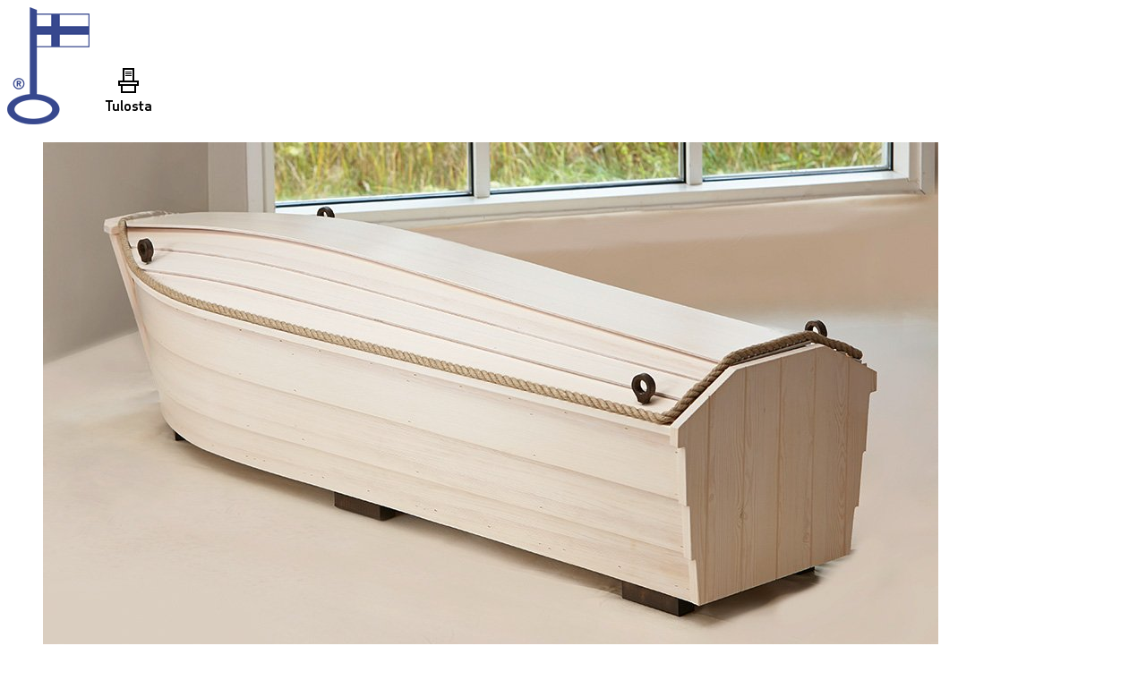

--- FILE ---
content_type: text/html; charset=utf-8
request_url: https://www.hok-elannonhautauspalvelu.fi/tuotteet/arkut?productUid=13&cHash=d318c1bb0c90251e1695d2bbed85eb6e
body_size: 1170
content:


  
  

      
        
      
        
          
    

            <div id="c3" class="frame frame-default frame-type-hautauspalvelustore_productdb frame-layout-0">
                
                
                    



                
                
                    



                
                

    
    

  
  
       

<div class="Product " role="dialog" aria-label="Venho, valkoinen">

  

  <div class="Product-figure">
    
  <img class="flag" src="/_assets/c5bc62c132818f377d852825505b7835/Assets/images/lippulogo.png" alt="Avainlippu" />


    <a href="javascript:window.print();" >
      <img class="print" src="/_assets/c5bc62c132818f377d852825505b7835/Assets/images/print.png" alt="Tulosta">
    </a>
  
<div class="Product-slider">
  
    <figure>
      <img alt="Soutuveneen muotoinen valkoinen arkku. Kannen reunoja kiertää köysikoriste." width="1000" height="600" src="/fileadmin/_processed_/c/6/csm_venho2_a386a8892d.jpg" title="Soutuveneen muotoinen valkoinen arkku. Kannen reunoja kiertää köysikoriste." />
    </figure>
  
  
</div>

  <ul class="Product-colors">
    
      <li class="active">
        
          <a href="#" class="Product-slider-switch" data-slide="0">Valkoinen</a>
        
      </li>
    
  </ul>


  </div>

  <div class="Product-details">
    <div class="Grid">
      <div class="Grid-cell m-Width--5of12 Product-leftCol">

        <div class="Product-info" data-product="0" >
  <h2 class="Product-title">
    Venho, valkoinen
    
  </h2>
  <ul class="Product-properties">
    
      
    
      
        
          
            <li class="Product-properties-item">
              
                  <span class="Product-properties-item-label">Materiaali:</span> Honkaa, pohja puukuitulevyä
                
            </li>
          
        
      
    
      
    
      
    
      
        
          
            <li class="Product-properties-item">
              
                  <span class="Product-properties-item-label">Valmistaja:</span> SHT-Tukku Oy, Punkalaidun
                
            </li>
          
        
      
    
      
        
      
    
      
        
      
    
      
        
          
            <li class="Product-properties-item">
              
                  <span class="Product-properties-item-label">Viimeistely:</span> Lakattu
                
            </li>
          
        
      
    
      
        
      
    
      
    
      
        
      
    
      
        
      
    
      
        
      
    
      
        
          
            <li class="Product-properties-item">
              
                  <span class="Product-properties-item-label">Harjalaudan leveys ja pituus:</span> 16 cm / 162 cm
                
            </li>
          
        
      
    
      
        
          
            <li class="Product-properties-item">
              
                  <span class="Product-properties-item-label">Tuotenumero:</span> A0094 SHT - Venho, valkoinen
                
            </li>
          
        
      
    
      
        
      
    
      
    
      
    
      
    
      
        
      
    
      
        
          
            <li class="Product-properties-item">
              
                  <span class="Product-properties-item-label">Tuotteen muut värivaihtoehdot:</span> Ruskea
                
            </li>
          
        
      
    
      
        
      
    
      
        
      
    
  </ul>
  

  





  
    
        
        

        
            
          
      
  


</div>

        

      </div>
      <div class="Grid-cell m-Width--7of12 Product-rightCol">

        

        
          
<div class="Product-prices" style="width:100%">
  
    <div class="Price-S-info">Omistajan hinta</div>
  

  









  








  <table class="Price-table marginBottom--s" cellpadding="0" cellspacing="0" data-product="0"
    style="width:100%"
  >

    
      <tr>
        <td class="Price-label">Arkku</td>
        <td class="Price-price">
          
            
              
                
                    
                  
                <span class="Normal-price">2210 &euro;</span>
              
            
            
          
            
            
              
                
                    
                  
                / <span class="S-price">1989 &euro;</span>
              
            
          
        </td>
      </tr>
    

    
        
      

    

  </table>




  
</div>

        
      </div>
    </div>
    
  </div>
</div>

    




                
                    



                
                
                    



                
            </div>

        


        
      

    


